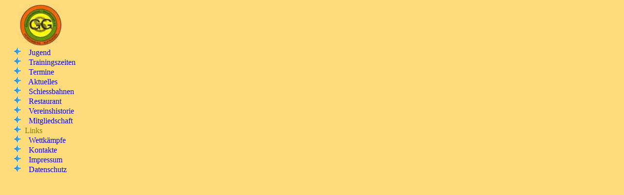

--- FILE ---
content_type: text/html
request_url: http://gsg-hn.de/links/nav.html
body_size: 2263
content:
<!DOCTYPE HTML PUBLIC "-//W3C//DTD HTML 4.01 Transitional//EN">
<HTML>
<HEAD>
<META http-equiv="Content-Type" content="text/html; charset=iso-8859-1">
<META http-equiv="Content-Style-Type" content="text/css">
<TITLE>Navigation Links</TITLE>
<LINK rel="stylesheet" href="../css/STD.CSS">
<BASE target="Hauptframe">
</HEAD>
<BODY background="../images/resource/back.jpg">
<DIV></DIV>
<TABLE border="0" cellspacing="1" cellpadding="0" align="left">
  <TBODY>
    <TR>
      <TD align="center" valign="middle"><IMG src="../images/logo/logo_klein.jpg" width="90" height="85" border="0"></TD>
    </TR>
    <TR valign="middle" align="left">
      <TD>
      <DIV align="left">
      <TABLE border="0" cellspacing="2" cellpadding="0" style="color : olive;">
        <TBODY>
          <TR>
            <TD>
            <UL style="list-style-image:url(../images/extra/dot.gif)">
              <LI>&nbsp;&nbsp;<A href="../jugend/index.html" target="_top">Jugend</A>
              <LI>&nbsp;&nbsp;<A href="../training/index.html" target="_top">Trainingszeiten</A>
              <LI>&nbsp;&nbsp;<A href="../termine/index.html" target="_top">Termine</A>
  		  <LI>&nbsp;&nbsp;<A href="../highlights/index.html" target="_top">Aktuelles</A>
              <LI>&nbsp;&nbsp;<A href="../schiessbahnen/index.html" target="_top">Schiessbahnen</A>
              <LI>&nbsp;&nbsp;<A href="../vereinsheim/index.html" target="_top">Restaurant</A>
              <LI>&nbsp;&nbsp;<A href="../historie/index.html" target="_top">Vereinshistorie</A>
              <LI>&nbsp;&nbsp;<A href="../neu_mitglied/index.html" target="_top">Mitgliedschaft</A>
              <LI>Links
              <LI>&nbsp;&nbsp;<A href="../wettkaempfe/index.html" target="_top">Wettk&auml;mpfe</A>
              <LI>&nbsp;&nbsp;<A href="../kontakt/index.html" target="_top">Kontakte</A>
              <LI>&nbsp;&nbsp;<A href="../impressum/index.html" target="_top">Impressum</A>
			  <LI>&nbsp;&nbsp;<A href="../impressum/datenschutz.pdf" target="_blank">Datenschutz</A>
            </UL>
            </TD>
          </TR>
          <TR>
          </TR>
        </TBODY>
      </TABLE>
      </DIV>
      </TD>
    </TR>
  </TBODY>
</TABLE>
<DIV></DIV>
</BODY>
</HTML>

--- FILE ---
content_type: text/css
request_url: http://gsg-hn.de/css/STD.CSS
body_size: 1311
content:
/*
    NOTE: some browsers don't inherit the style from the
          "body" tag;
we have to work around.
*/

body {
  background:url("../images/resource/back.jpg");
  font-style:normal;
  font-weight:normal;
  font-size:12pt;
  font-family:verdana;
}
/* -- font-sizes -- */
/* -- workaround NETSCAPE: font-family & size -- */
.xsfnt{
  font-size:8pt;
}
.sfnt {
  font-size:10pt;
}
.nfnt {
  font-size:12pt;
}
.lfnt {
  font-size:14pt;
}
.xlfnt{
  font-size:16pt;
}
/* -- link colors -- */
/* -- workaround NETSCAPE: font-family -- */
A:link    {
  color:#0000FF;
  text-decoration:none;
  font-family:verdana;
}
A:visited {
  color:#0000FF;
  text-decoration:none;
  font-family:verdana;
}
A:active  {
  color:#0000FF;
  text-decoration:none;
  font-family:verdana;
}
A:hover   {
  color:#FF0000;
  text-decoration:none;
  font-family:verdana;
}
/* -- workaround NETSCAPE: font-family & size -- */
p,td,th  {
  font-family:verdana;
  font-size:12pt;
}
/* -- space ------- */
/* -- workaround NETSCAPE: zero margins -- */
.zz {
  margin-top:1px;
  margin-bottom:1px;
}
.tz {
  margin-top:1em;
  margin-bottom:1px;
}
.tb {
  margin-top:1em;
  margin-bottom:1em;
}
.zb {
  margin-top:1px;
  margin-bottom:1em;
}
/* -- eof --------- */

